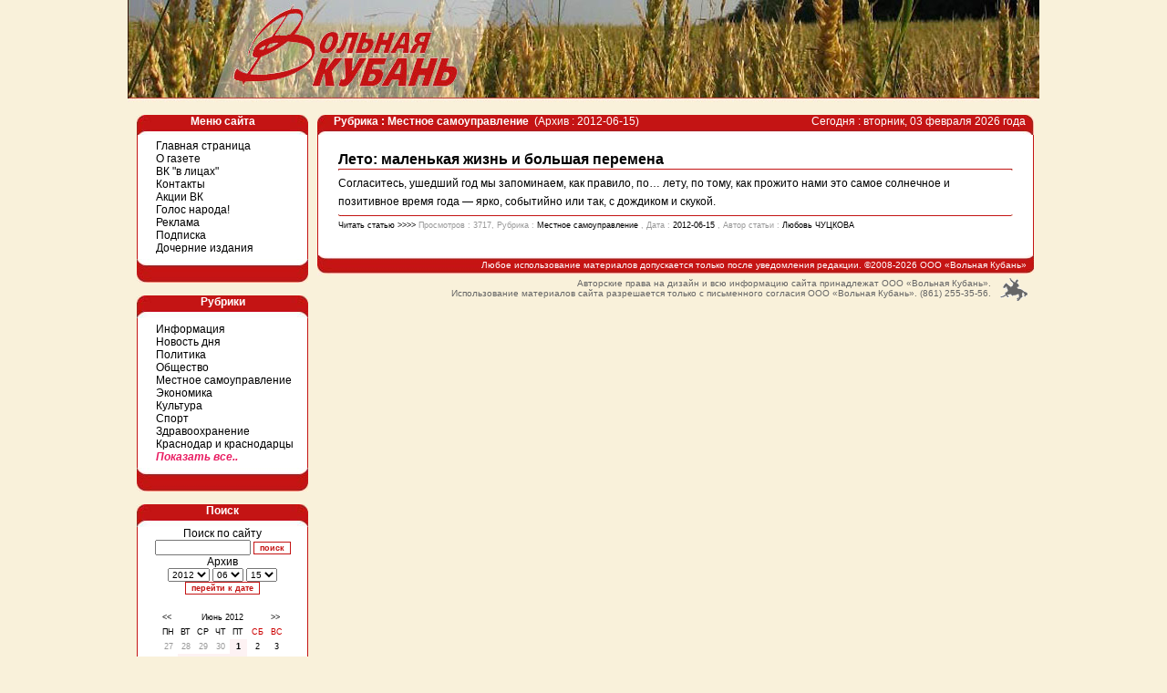

--- FILE ---
content_type: text/html; charset=windows-1251
request_url: https://gazetavk.ru/?d=2012-06-15&r=6
body_size: 4562
content:
<!DOCTYPE html PUBLIC "-//W3C//DTD XHTML 1.0 Transitional//EN" "http://www.w3.org/TR/xhtml1/DTD/xhtml1-transitional.dtd">
<html xmlns="http://www.w3.org/1999/xhtml">
<head>
<meta http-equiv="Content-Type" content="text/html" charset=windows-1251" />
<title>Газета Вольная Кубань</title>
<link href="main.css" rel="stylesheet" type="text/css" />
<script type="text/javascript" src="http://yandex.st/share/share.js" charset="windows-1251"></script>
<script src="https://code.jquery.com/jquery-3.6.1.min.js" integrity="sha256-o88AwQnZB+VDvE9tvIXrMQaPlFFSUTR+nldQm1LuPXQ=" crossorigin="anonymous"></script>
<script>
	$(function() {
		$( ".hide_rub_view" ).on( "click", function() {
			$( ".hide_rub" ).show();
			$( ".hide_rub_view" ).hide();
		});
	});
function del(delconf)
{
var agree=confirm(delconf);
if (agree)
	return true ;
else
	return false ;}
</script>
<style type="text/css">
<!--
.style24 {
	font-size: 10px;
	color: #666666;
}
-->
</style>
</head>
<body>
<table width="1000" height="515" border="0" align="center" cellpadding="0" cellspacing="0">
      <tr>
        <td height="7" colspan="2" align="left" valign="top"><img src="img/1_01.jpg" width="279" height="112" /><img src="img/1_02.jpg" width="721" height="112" /></td>
      </tr>
      <tr>
        <td height="3"><font size="1">&nbsp;</font></td>
        <td height="3">&nbsp;</td>
      </tr>
      <tr>
        <td width="200" align="left" valign="top">
          <table width="198" cellpadding="0" cellspacing="0">
          <tr>
            <td width="10" align="center" valign="top"><img src="img/tt.gif" width="10" height="1" /><br />            </td>
            <td width="186" height="22" align="center" valign="top" class="lefts">Меню сайта </td>
          </tr>
          <tr>
            <td width="10" height="18" align="center" valign="top">&nbsp;</td>
            <td align="left" valign="top" bgcolor="#FFFFFF" class="menu"><a href="?menu=1">Главная страница</a><br /><a href="?menu=2">О газете</a><br /><a href="?menu=3">ВК "в лицах"</a><br /><a href="?menu=4">Контакты</a><br /><a href="?menu=6">Акции ВК</a><br /><a href="?menu=7">Голос народа!</a><br /><a href="?menu=9">Реклама</a><br /><a href="?menu=10">Подписка</a><br /><a href="?menu=11">Дочерние издания</a><br /><div align="left">           </td>
          </tr>
          <tr>
            <td width="10" align="center" valign="top">&nbsp;</td>
            <td height="26" align="right" valign="top" class="menu_down">&nbsp;</td>
          </tr>
          <tr>
            <td width="10" align="center" valign="top">&nbsp;</td>
            <td height="14">&nbsp;</td>
          </tr>
          <tr>
            <td width="10" align="center" valign="top">&nbsp;</td>
            <td height="25" align="center" valign="top" class="lefts">Рубрики</td>
          </tr>
          <tr>
            <td width="10" align="center" valign="top">&nbsp;</td>
            <td height="18" align="left" valign="top" class="menu"><a href="?d=2012-06-15&r=2">Информация</a><br /><a href="?d=2012-06-15&r=28">Новость дня</a><br /><a href="?d=2012-06-15&r=3">Политика</a><br /><a href="?d=2012-06-15&r=4">Общество</a><br /><span class="hide_rub">Официально<br /></span><a href="?d=2012-06-15&r=6">Местное самоуправление</a><br /><span class="hide_rub">Прямая связь<br /></span><a href="?d=2012-06-15&r=8">Экономика</a><br /><span class="hide_rub">Кубань аграрная<br /></span><span class="hide_rub">Социальные проблемы<br /></span><span class="hide_rub">Экология<br /></span><span class="hide_rub">Курорты и туризм<br /></span><span class="hide_rub">Православие<br /></span><span class="hide_rub">Семья<br /></span><a href="?d=2012-06-15&r=15">Культура</a><br /><span class="hide_rub">Я - молодой!<br /></span><span class="hide_rub">Образование<br /></span><span class="hide_rub">Армия<br /></span><span class="hide_rub">Страницы истории<br /></span><a href="?d=2012-06-15&r=20">Спорт</a><br /><span class="hide_rub">Кубанские казаки<br /></span><a href="?d=2012-06-15&r=21">Здравоохранение</a><br /><a href="?d=2012-06-15&r=24">Краснодар и краснодарцы</a><br /><span class="hide_rub">Право<br /></span><span class="hide_rub">СМИ<br /></span><span class="hide_rub">Жатва<br /></span><span class="hide_rub">Дума Краснодара<br /></span><span class="hide_rub">Над Кубанью<br /></span><span class="hide_rub">Инфорынок<br /></span><span class="hide_rub">Законодательное собрание Краснодарского края<br /></span><span class="hide_rub_view">Показать все..</span></td>
          </tr>
          <tr>
            <td width="10" align="center" valign="top">&nbsp;</td>
            <td height="26" align="right" valign="top" class="menu_down"><p style="    margin: 0;">&nbsp;</p>            </td>
          </tr>
          <tr>
            <td width="10" align="center" valign="top">&nbsp;</td>
            <td height="14" align="right" valign="top">&nbsp;</td>
          </tr>
          <tr>
            <td width="10" align="center" valign="top">&nbsp;</td>
            <td height="25" align="center" valign="top" class="lefts">Поиск</td>
          </tr>
          <form method="get" action="?index.php"><tr>
            <td width="10" align="center" valign="top">&nbsp;</td>
              <td height="12" align="center" valign="top" bgcolor="#FFFFFF" class="border">Поиск по сайту<strong><br />
                </strong><input name="r" type="hidden" value ="6" />				  <input name="__" type="hidden" value ="4EA94285AFC07C4B9CB2CF21A404C7D1:1770145759" />
                  <input name="search" type="text" class="form1" size="15" />
                  <input type="submit" class="form2" value="поиск" />
                                  <br />Архив<br />
                <span class="form3">
                  <select name="y" class="form3">
                    <option value="2004">2004</option><option value="2005">2005</option><option value="2006">2006</option><option value="2007">2007</option><option value="2008">2008</option><option value="2009">2009</option><option value="2010">2010</option><option value="2011">2011</option><option value="2012"selected>2012</option><option value="2013">2013</option><option value="2014">2014</option><option value="2015">2015</option><option value="2016">2016</option><option value="2017">2017</option><option value="2018">2018</option><option value="2019">2019</option><option value="2020">2020</option><option value="2021">2021</option><option value="2022">2022</option><option value="2023">2023</option><option value="2024">2024</option><option value="2025">2025</option><option value="2026">2026</option>                  </select>
                  <select name="m" class="form3">
                    <option value="01">01</option><option value="02">02</option><option value="03">03</option><option value="04">04</option><option value="05">05</option><option value="06"selected>06</option><option value="07">07</option><option value="08">08</option><option value="09">09</option><option value="10">10</option><option value="11">11</option><option value="12">12</option>                  </select>
                  <select name="c" class="form3">
                    <option value="01">01</option><option value="02">02</option><option value="03">03</option><option value="04">04</option><option value="05">05</option><option value="06">06</option><option value="07">07</option><option value="08">08</option><option value="09">09</option><option value="10">10</option><option value="11">11</option><option value="12">12</option><option value="13">13</option><option value="14">14</option><option value="15"selected>15</option><option value="16">16</option><option value="17">17</option><option value="18">18</option><option value="19">19</option><option value="20">20</option><option value="21">21</option><option value="22">22</option><option value="23">23</option><option value="24">24</option><option value="25">25</option><option value="26">26</option><option value="27">27</option><option value="28">28</option><option value="29">29</option><option value="30">30</option><option value="31">31</option>                  </select>
                </span><br />
                <input type="submit" class="form2" value="перейти к дате" />
            <br><br>
<table width="145" border="0" cellpadding="0" cellspacing="0" class="cal">
  <tr>
    <td width="22" class="cal"><a href="?d=2012-05-15">&lt;&lt;</a></td>
    <td colspan="5" align="center" class="cal">Июнь 2012</td>
    <td width="17" class="cal"><a href="?d=2012-07-15">&gt;&gt;</a></td>
  </tr>
  <tr>
    <td align="center" class="cal">ПН</td>
    <td width="18" align="center" class="cal">ВТ</td>
    <td width="21" align="center" class="cal">СР</td>
    <td width="16" align="center" class="cal">ЧТ</td>
    <td width="16" align="center" class="cal">ПТ</td>
    <td width="35" align="center" class="cal style22">СБ</td>
    <td align="center" class="cal style22">ВС</td>
  </tr>
  <tr>
<td align="center" class="cal_hid">27</td><td align="center" class="cal_hid">28</td><td align="center" class="cal_hid">29</td><td align="center" class="cal_hid">30</td><td align="center" class="cal_now"><a href="?d=2012-06-01">1</a></td><td align="center" class="cal">2</td><td align="center" class="cal">3</td></tr><tr><td align="center" class="cal">4</td><td align="center" class="cal_now"><a href="?d=2012-06-05">5</a></td><td align="center" class="cal_now"><a href="?d=2012-06-06">6</a></td><td align="center" class="cal_now"><a href="?d=2012-06-07">7</a></td><td align="center" class="cal_now"><a href="?d=2012-06-08">8</a></td><td align="center" class="cal">9</td><td align="center" class="cal">10</td></tr><tr><td align="center" class="cal">11</td><td align="center" class="cal">12</td><td align="center" class="cal">13</td><td align="center" class="cal_now"><a href="?d=2012-06-14">14</a></td><td align="center" class="cal_now"><a href="?d=2012-06-15">15</a></td><td align="center" class="cal">16</td><td align="center" class="cal">17</td></tr><tr><td align="center" class="cal">18</td><td align="center" class="cal_now"><a href="?d=2012-06-19">19</a></td><td align="center" class="cal_now"><a href="?d=2012-06-20">20</a></td><td align="center" class="cal_now"><a href="?d=2012-06-21">21</a></td><td align="center" class="cal_now"><a href="?d=2012-06-22">22</a></td><td align="center" class="cal">23</td><td align="center" class="cal">24</td></tr><tr><td align="center" class="cal">25</td><td align="center" class="cal_now"><a href="?d=2012-06-26">26</a></td><td align="center" class="cal_now"><a href="?d=2012-06-27">27</a></td><td align="center" class="cal_now"><a href="?d=2012-06-28">28</a></td><td align="center" class="cal_now"><a href="?d=2012-06-29">29</a></td><td align="center" class="cal">30</td><td align="center" class="cal_hid">1</td></tr></table><br />                </td>
          </tr></form>
          <tr>
            <td width="10" align="center" valign="top">&nbsp;</td>
            <td height="24" align="right" valign="top" class="menu_down">&nbsp;</td>
          </tr>

          <tr>
            <td width="10" align="center" valign="top" class="rekspace">&nbsp;</td>
            <td height="14"><img src="img/tt.gif" width="186" height="1" /></td>
          </tr>
          <tr>
            <td align="right" valign="top">&nbsp;</td>
            <td align="center">

<span class="rekspace">
<a href="http://www.vkpress.ru/" border="0" target="_blank"><img src="./img/vkp.jpg"></a><br><br>
<a href="http://s-kub.ru/" border="0" target="_blank"><img src="./198.png"></a><br><br>
<a href="https://arspress.ru/zolotoy-gong-2023" border="0" target="_blank"><img src="./gong.jpg" border="0"  width="187" border="0" /></a><br>
<a href="http://www.arspress.ru/" border="0" target="_blank"><img src="./rek.gif" border="0"  width="187" border="0" /></a><br>
</span>
          </tr>
          <tr>
            <td align="right" valign="top">&nbsp;</td>
            <td align="center">
<a href="http://www.yandex.ru/cy?base=0&amp;host=gazetavk.ru"><img src="http://www.yandex.ru/cycounter?gazetavk.ru" width="88" height="31" alt="Яндекс цитирования" border="0" /></a>
		 </td>
          </tr>
        </table>
        </td>
        <td width="800" align="left" valign="top"><table width="800" height="88" border="0" cellpadding="0" cellspacing="0">
<tr>
              <td width="8" rowspan="3"><img src="img/tt.gif" width="8" height="1" /></td>
              <td width="412" height="22" align="left" valign="top" class="main_up"><span class="style5">&nbsp;&nbsp;&nbsp;</span><span class="style6"></span><span class="style5">&nbsp;&nbsp; Рубрика : Местное самоуправление</span><span class="style6">&nbsp;&nbsp;(Архив : 2012-06-15)</span></td>
              <td width="374" align="right" valign="top" class="main_upR"><span class="style6">Сегодня : вторник, 03 февраля 2026 года&nbsp;&nbsp;&nbsp;</span></td>
            <td width="6" rowspan="3" align="left" valign="top"></td>
          </tr>
            <tr>
              <td height="19" colspan="2" align="left" valign="top" bgcolor="#FFFFFF" class="border">
<br /><!--start main window --><table width="100%" border="0" class="main1"><tr><td width="740" class="main1"><span class="style19">Лето: маленькая жизнь и большая перемена</span><br><img src="img/1_06.jpg" width="740" height="2"></td></tr><tr><td width="740" class="main1"> 			Согласитесь, ушедший год мы запоминаем, 			как правило, по… лету, по тому, как прожито нами это самое солнечное 			и позитивное время года — ярко, событийно или так, с дождиком и 			скукой.</div></td></tr><tr><td width="740" class="main1"><img src="img/1_14.jpg" width="740" height="2"><br><span class="style16"><a href="?d=2012-06-15&r=6&s=9602">Читать статью &gt;&gt;&gt;&gt;</a> <span class="style12"> Просмотров : 3717, Рубрика : <a href="?d=2012-06-15&r=6">Местное самоуправление</a> , Дата : <span class="style17"><a href="?d=2012-06-15">2012-06-15</a></span> , Автор статьи : <a href="#8">Любовь ЧУЦКОВА</a><br><br></span></td></tr></table><!--stop main window -->              </td>
            </tr>
            <tr>
              <td height="22" colspan="2" align="right" valign="middle" class="butt">Любое использование материалов допускается только после уведомления редакции. &copy;2008-2026 ООО «Вольная Кубань» </td>
          </tr>
            <tr>
              <td height="25" colspan="4" align="right"><p style="    margin: 3px 3px 3px 3px;"><span class="style24"><img src="img/KAZAK-VK1.gif" width="30" height="25" align="right" style="margin: 0px 10px 8px 10px;"/>Авторские права на дизайн и всю информацию сайта принадлежат  ООО «Вольная Кубань».<br />
                Использование материалов сайта разрешается только с  письменного согласия ООО «Вольная Кубань». (861) 255-35-56.</span><br />
              </p>              </td>
          </tr>
        </table></td></tr>
</table>
<!-- Yandex.Metrika counter --><div style="display:none;"><script type="text/javascript">(function(w, c) { (w[c] = w[c] || []).push(function() { try { w.yaCounter9405844 = new Ya.Metrika({id:9405844, enableAll: true}); } catch(e) { } }); })(window, "yandex_metrika_callbacks");</script></div><script src="//mc.yandex.ru/metrika/watch.js" type="text/javascript" defer="defer"></script><noscript><div><img src="//mc.yandex.ru/watch/9405844" style="position:absolute; left:-9999px;" alt="" /></div></noscript><!-- /Yandex.Metrika counter -->
</body>
</html>
